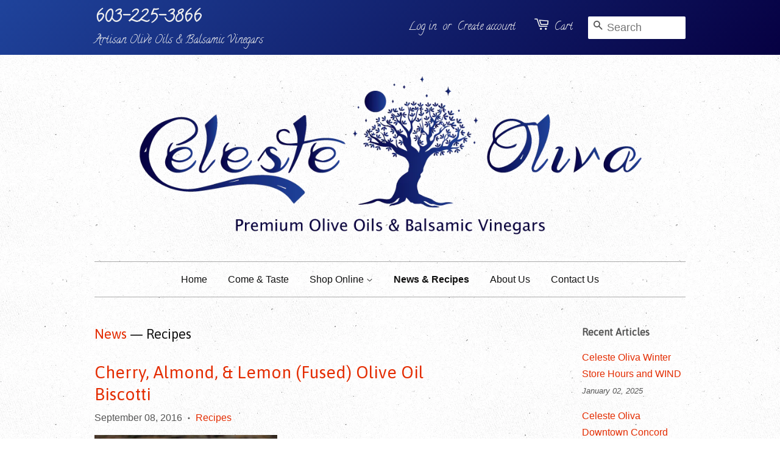

--- FILE ---
content_type: text/html; charset=utf-8
request_url: https://celeste-oliva.myshopify.com/blogs/news/tagged/recipes
body_size: 14198
content:
<!doctype html>
<!--[if lt IE 7]><html class="no-js lt-ie9 lt-ie8 lt-ie7" lang="en"> <![endif]-->
<!--[if IE 7]><html class="no-js lt-ie9 lt-ie8" lang="en"> <![endif]-->
<!--[if IE 8]><html class="no-js lt-ie9" lang="en"> <![endif]-->
<!--[if IE 9 ]><html class="ie9 no-js"> <![endif]-->
<!--[if (gt IE 9)|!(IE)]><!--> <html class="no-js"> <!--<![endif]-->
<head>

  <!-- Basic page needs ================================================== -->
  <meta charset="utf-8">
  <meta http-equiv="X-UA-Compatible" content="IE=edge,chrome=1">

  

  <!-- Title and description ================================================== -->
  <title>
  News &ndash; Tagged &quot;Recipes&quot; &ndash; Celeste Oliva
  </title>

  

  <!-- Social meta ================================================== -->
  

  <meta property="og:type" content="website">
  <meta property="og:title" content="News">
  <meta property="og:url" content="https://celeste-oliva.myshopify.com/blogs/news/tagged/recipes">
  
  <meta property="og:image" content="http://celeste-oliva.myshopify.com/cdn/shop/t/3/assets/logo.png?v=67605339415564005201472528176">
  <meta property="og:image:secure_url" content="https://celeste-oliva.myshopify.com/cdn/shop/t/3/assets/logo.png?v=67605339415564005201472528176">
  




<meta property="og:site_name" content="Celeste Oliva">


  <meta name="twitter:card" content="summary">





  <!-- Helpers ================================================== -->
  <link rel="canonical" href="https://celeste-oliva.myshopify.com/blogs/news/tagged/recipes">
  <meta name="viewport" content="width=device-width,initial-scale=1">
  <meta name="theme-color" content="#e42c00">

  <!-- CSS ================================================== -->
  <link href="//celeste-oliva.myshopify.com/cdn/shop/t/3/assets/timber.scss.css?v=175778111538741912561699033291" rel="stylesheet" type="text/css" media="all" />
  <link href="//celeste-oliva.myshopify.com/cdn/shop/t/3/assets/theme.scss.css?v=30847291775516692341699033291" rel="stylesheet" type="text/css" media="all" />

  

  
    
    
    <link href="//fonts.googleapis.com/css?family=Asap:400" rel="stylesheet" type="text/css" media="all" />
  



  <link href='https://fonts.googleapis.com/css?family=Calligraffitti' rel='stylesheet' type='text/css'>

  <!-- Header hook for plugins ================================================== -->
  <script>window.performance && window.performance.mark && window.performance.mark('shopify.content_for_header.start');</script><meta id="shopify-digital-wallet" name="shopify-digital-wallet" content="/13777885/digital_wallets/dialog">
<meta name="shopify-checkout-api-token" content="5d505e05369b9a614a5bccf833f1e4e4">
<link rel="alternate" type="application/atom+xml" title="Feed" href="/blogs/news/tagged/recipes.atom" />
<link rel="next" href="/blogs/news/tagged/recipes?page=2">
<script async="async" src="/checkouts/internal/preloads.js?locale=en-US"></script>
<link rel="preconnect" href="https://shop.app" crossorigin="anonymous">
<script async="async" src="https://shop.app/checkouts/internal/preloads.js?locale=en-US&shop_id=13777885" crossorigin="anonymous"></script>
<script id="shopify-features" type="application/json">{"accessToken":"5d505e05369b9a614a5bccf833f1e4e4","betas":["rich-media-storefront-analytics"],"domain":"celeste-oliva.myshopify.com","predictiveSearch":true,"shopId":13777885,"locale":"en"}</script>
<script>var Shopify = Shopify || {};
Shopify.shop = "celeste-oliva.myshopify.com";
Shopify.locale = "en";
Shopify.currency = {"active":"USD","rate":"1.0"};
Shopify.country = "US";
Shopify.theme = {"name":"Minimal","id":112063873,"schema_name":null,"schema_version":null,"theme_store_id":380,"role":"main"};
Shopify.theme.handle = "null";
Shopify.theme.style = {"id":null,"handle":null};
Shopify.cdnHost = "celeste-oliva.myshopify.com/cdn";
Shopify.routes = Shopify.routes || {};
Shopify.routes.root = "/";</script>
<script type="module">!function(o){(o.Shopify=o.Shopify||{}).modules=!0}(window);</script>
<script>!function(o){function n(){var o=[];function n(){o.push(Array.prototype.slice.apply(arguments))}return n.q=o,n}var t=o.Shopify=o.Shopify||{};t.loadFeatures=n(),t.autoloadFeatures=n()}(window);</script>
<script>
  window.ShopifyPay = window.ShopifyPay || {};
  window.ShopifyPay.apiHost = "shop.app\/pay";
  window.ShopifyPay.redirectState = null;
</script>
<script id="shop-js-analytics" type="application/json">{"pageType":"blog"}</script>
<script defer="defer" async type="module" src="//celeste-oliva.myshopify.com/cdn/shopifycloud/shop-js/modules/v2/client.init-shop-cart-sync_BT-GjEfc.en.esm.js"></script>
<script defer="defer" async type="module" src="//celeste-oliva.myshopify.com/cdn/shopifycloud/shop-js/modules/v2/chunk.common_D58fp_Oc.esm.js"></script>
<script defer="defer" async type="module" src="//celeste-oliva.myshopify.com/cdn/shopifycloud/shop-js/modules/v2/chunk.modal_xMitdFEc.esm.js"></script>
<script type="module">
  await import("//celeste-oliva.myshopify.com/cdn/shopifycloud/shop-js/modules/v2/client.init-shop-cart-sync_BT-GjEfc.en.esm.js");
await import("//celeste-oliva.myshopify.com/cdn/shopifycloud/shop-js/modules/v2/chunk.common_D58fp_Oc.esm.js");
await import("//celeste-oliva.myshopify.com/cdn/shopifycloud/shop-js/modules/v2/chunk.modal_xMitdFEc.esm.js");

  window.Shopify.SignInWithShop?.initShopCartSync?.({"fedCMEnabled":true,"windoidEnabled":true});

</script>
<script>
  window.Shopify = window.Shopify || {};
  if (!window.Shopify.featureAssets) window.Shopify.featureAssets = {};
  window.Shopify.featureAssets['shop-js'] = {"shop-cart-sync":["modules/v2/client.shop-cart-sync_DZOKe7Ll.en.esm.js","modules/v2/chunk.common_D58fp_Oc.esm.js","modules/v2/chunk.modal_xMitdFEc.esm.js"],"init-fed-cm":["modules/v2/client.init-fed-cm_B6oLuCjv.en.esm.js","modules/v2/chunk.common_D58fp_Oc.esm.js","modules/v2/chunk.modal_xMitdFEc.esm.js"],"shop-cash-offers":["modules/v2/client.shop-cash-offers_D2sdYoxE.en.esm.js","modules/v2/chunk.common_D58fp_Oc.esm.js","modules/v2/chunk.modal_xMitdFEc.esm.js"],"shop-login-button":["modules/v2/client.shop-login-button_QeVjl5Y3.en.esm.js","modules/v2/chunk.common_D58fp_Oc.esm.js","modules/v2/chunk.modal_xMitdFEc.esm.js"],"pay-button":["modules/v2/client.pay-button_DXTOsIq6.en.esm.js","modules/v2/chunk.common_D58fp_Oc.esm.js","modules/v2/chunk.modal_xMitdFEc.esm.js"],"shop-button":["modules/v2/client.shop-button_DQZHx9pm.en.esm.js","modules/v2/chunk.common_D58fp_Oc.esm.js","modules/v2/chunk.modal_xMitdFEc.esm.js"],"avatar":["modules/v2/client.avatar_BTnouDA3.en.esm.js"],"init-windoid":["modules/v2/client.init-windoid_CR1B-cfM.en.esm.js","modules/v2/chunk.common_D58fp_Oc.esm.js","modules/v2/chunk.modal_xMitdFEc.esm.js"],"init-shop-for-new-customer-accounts":["modules/v2/client.init-shop-for-new-customer-accounts_C_vY_xzh.en.esm.js","modules/v2/client.shop-login-button_QeVjl5Y3.en.esm.js","modules/v2/chunk.common_D58fp_Oc.esm.js","modules/v2/chunk.modal_xMitdFEc.esm.js"],"init-shop-email-lookup-coordinator":["modules/v2/client.init-shop-email-lookup-coordinator_BI7n9ZSv.en.esm.js","modules/v2/chunk.common_D58fp_Oc.esm.js","modules/v2/chunk.modal_xMitdFEc.esm.js"],"init-shop-cart-sync":["modules/v2/client.init-shop-cart-sync_BT-GjEfc.en.esm.js","modules/v2/chunk.common_D58fp_Oc.esm.js","modules/v2/chunk.modal_xMitdFEc.esm.js"],"shop-toast-manager":["modules/v2/client.shop-toast-manager_DiYdP3xc.en.esm.js","modules/v2/chunk.common_D58fp_Oc.esm.js","modules/v2/chunk.modal_xMitdFEc.esm.js"],"init-customer-accounts":["modules/v2/client.init-customer-accounts_D9ZNqS-Q.en.esm.js","modules/v2/client.shop-login-button_QeVjl5Y3.en.esm.js","modules/v2/chunk.common_D58fp_Oc.esm.js","modules/v2/chunk.modal_xMitdFEc.esm.js"],"init-customer-accounts-sign-up":["modules/v2/client.init-customer-accounts-sign-up_iGw4briv.en.esm.js","modules/v2/client.shop-login-button_QeVjl5Y3.en.esm.js","modules/v2/chunk.common_D58fp_Oc.esm.js","modules/v2/chunk.modal_xMitdFEc.esm.js"],"shop-follow-button":["modules/v2/client.shop-follow-button_CqMgW2wH.en.esm.js","modules/v2/chunk.common_D58fp_Oc.esm.js","modules/v2/chunk.modal_xMitdFEc.esm.js"],"checkout-modal":["modules/v2/client.checkout-modal_xHeaAweL.en.esm.js","modules/v2/chunk.common_D58fp_Oc.esm.js","modules/v2/chunk.modal_xMitdFEc.esm.js"],"shop-login":["modules/v2/client.shop-login_D91U-Q7h.en.esm.js","modules/v2/chunk.common_D58fp_Oc.esm.js","modules/v2/chunk.modal_xMitdFEc.esm.js"],"lead-capture":["modules/v2/client.lead-capture_BJmE1dJe.en.esm.js","modules/v2/chunk.common_D58fp_Oc.esm.js","modules/v2/chunk.modal_xMitdFEc.esm.js"],"payment-terms":["modules/v2/client.payment-terms_Ci9AEqFq.en.esm.js","modules/v2/chunk.common_D58fp_Oc.esm.js","modules/v2/chunk.modal_xMitdFEc.esm.js"]};
</script>
<script id="__st">var __st={"a":13777885,"offset":-18000,"reqid":"8fa1ecec-17ed-431c-9470-4519571603a9-1769307887","pageurl":"celeste-oliva.myshopify.com\/blogs\/news\/tagged\/recipes","s":"blogs-64656001","u":"a8f843c1c63e","p":"blog","rtyp":"blog","rid":64656001};</script>
<script>window.ShopifyPaypalV4VisibilityTracking = true;</script>
<script id="captcha-bootstrap">!function(){'use strict';const t='contact',e='account',n='new_comment',o=[[t,t],['blogs',n],['comments',n],[t,'customer']],c=[[e,'customer_login'],[e,'guest_login'],[e,'recover_customer_password'],[e,'create_customer']],r=t=>t.map((([t,e])=>`form[action*='/${t}']:not([data-nocaptcha='true']) input[name='form_type'][value='${e}']`)).join(','),a=t=>()=>t?[...document.querySelectorAll(t)].map((t=>t.form)):[];function s(){const t=[...o],e=r(t);return a(e)}const i='password',u='form_key',d=['recaptcha-v3-token','g-recaptcha-response','h-captcha-response',i],f=()=>{try{return window.sessionStorage}catch{return}},m='__shopify_v',_=t=>t.elements[u];function p(t,e,n=!1){try{const o=window.sessionStorage,c=JSON.parse(o.getItem(e)),{data:r}=function(t){const{data:e,action:n}=t;return t[m]||n?{data:e,action:n}:{data:t,action:n}}(c);for(const[e,n]of Object.entries(r))t.elements[e]&&(t.elements[e].value=n);n&&o.removeItem(e)}catch(o){console.error('form repopulation failed',{error:o})}}const l='form_type',E='cptcha';function T(t){t.dataset[E]=!0}const w=window,h=w.document,L='Shopify',v='ce_forms',y='captcha';let A=!1;((t,e)=>{const n=(g='f06e6c50-85a8-45c8-87d0-21a2b65856fe',I='https://cdn.shopify.com/shopifycloud/storefront-forms-hcaptcha/ce_storefront_forms_captcha_hcaptcha.v1.5.2.iife.js',D={infoText:'Protected by hCaptcha',privacyText:'Privacy',termsText:'Terms'},(t,e,n)=>{const o=w[L][v],c=o.bindForm;if(c)return c(t,g,e,D).then(n);var r;o.q.push([[t,g,e,D],n]),r=I,A||(h.body.append(Object.assign(h.createElement('script'),{id:'captcha-provider',async:!0,src:r})),A=!0)});var g,I,D;w[L]=w[L]||{},w[L][v]=w[L][v]||{},w[L][v].q=[],w[L][y]=w[L][y]||{},w[L][y].protect=function(t,e){n(t,void 0,e),T(t)},Object.freeze(w[L][y]),function(t,e,n,w,h,L){const[v,y,A,g]=function(t,e,n){const i=e?o:[],u=t?c:[],d=[...i,...u],f=r(d),m=r(i),_=r(d.filter((([t,e])=>n.includes(e))));return[a(f),a(m),a(_),s()]}(w,h,L),I=t=>{const e=t.target;return e instanceof HTMLFormElement?e:e&&e.form},D=t=>v().includes(t);t.addEventListener('submit',(t=>{const e=I(t);if(!e)return;const n=D(e)&&!e.dataset.hcaptchaBound&&!e.dataset.recaptchaBound,o=_(e),c=g().includes(e)&&(!o||!o.value);(n||c)&&t.preventDefault(),c&&!n&&(function(t){try{if(!f())return;!function(t){const e=f();if(!e)return;const n=_(t);if(!n)return;const o=n.value;o&&e.removeItem(o)}(t);const e=Array.from(Array(32),(()=>Math.random().toString(36)[2])).join('');!function(t,e){_(t)||t.append(Object.assign(document.createElement('input'),{type:'hidden',name:u})),t.elements[u].value=e}(t,e),function(t,e){const n=f();if(!n)return;const o=[...t.querySelectorAll(`input[type='${i}']`)].map((({name:t})=>t)),c=[...d,...o],r={};for(const[a,s]of new FormData(t).entries())c.includes(a)||(r[a]=s);n.setItem(e,JSON.stringify({[m]:1,action:t.action,data:r}))}(t,e)}catch(e){console.error('failed to persist form',e)}}(e),e.submit())}));const S=(t,e)=>{t&&!t.dataset[E]&&(n(t,e.some((e=>e===t))),T(t))};for(const o of['focusin','change'])t.addEventListener(o,(t=>{const e=I(t);D(e)&&S(e,y())}));const B=e.get('form_key'),M=e.get(l),P=B&&M;t.addEventListener('DOMContentLoaded',(()=>{const t=y();if(P)for(const e of t)e.elements[l].value===M&&p(e,B);[...new Set([...A(),...v().filter((t=>'true'===t.dataset.shopifyCaptcha))])].forEach((e=>S(e,t)))}))}(h,new URLSearchParams(w.location.search),n,t,e,['guest_login'])})(!0,!0)}();</script>
<script integrity="sha256-4kQ18oKyAcykRKYeNunJcIwy7WH5gtpwJnB7kiuLZ1E=" data-source-attribution="shopify.loadfeatures" defer="defer" src="//celeste-oliva.myshopify.com/cdn/shopifycloud/storefront/assets/storefront/load_feature-a0a9edcb.js" crossorigin="anonymous"></script>
<script crossorigin="anonymous" defer="defer" src="//celeste-oliva.myshopify.com/cdn/shopifycloud/storefront/assets/shopify_pay/storefront-65b4c6d7.js?v=20250812"></script>
<script data-source-attribution="shopify.dynamic_checkout.dynamic.init">var Shopify=Shopify||{};Shopify.PaymentButton=Shopify.PaymentButton||{isStorefrontPortableWallets:!0,init:function(){window.Shopify.PaymentButton.init=function(){};var t=document.createElement("script");t.src="https://celeste-oliva.myshopify.com/cdn/shopifycloud/portable-wallets/latest/portable-wallets.en.js",t.type="module",document.head.appendChild(t)}};
</script>
<script data-source-attribution="shopify.dynamic_checkout.buyer_consent">
  function portableWalletsHideBuyerConsent(e){var t=document.getElementById("shopify-buyer-consent"),n=document.getElementById("shopify-subscription-policy-button");t&&n&&(t.classList.add("hidden"),t.setAttribute("aria-hidden","true"),n.removeEventListener("click",e))}function portableWalletsShowBuyerConsent(e){var t=document.getElementById("shopify-buyer-consent"),n=document.getElementById("shopify-subscription-policy-button");t&&n&&(t.classList.remove("hidden"),t.removeAttribute("aria-hidden"),n.addEventListener("click",e))}window.Shopify?.PaymentButton&&(window.Shopify.PaymentButton.hideBuyerConsent=portableWalletsHideBuyerConsent,window.Shopify.PaymentButton.showBuyerConsent=portableWalletsShowBuyerConsent);
</script>
<script data-source-attribution="shopify.dynamic_checkout.cart.bootstrap">document.addEventListener("DOMContentLoaded",(function(){function t(){return document.querySelector("shopify-accelerated-checkout-cart, shopify-accelerated-checkout")}if(t())Shopify.PaymentButton.init();else{new MutationObserver((function(e,n){t()&&(Shopify.PaymentButton.init(),n.disconnect())})).observe(document.body,{childList:!0,subtree:!0})}}));
</script>
<script id='scb4127' type='text/javascript' async='' src='https://celeste-oliva.myshopify.com/cdn/shopifycloud/privacy-banner/storefront-banner.js'></script><link id="shopify-accelerated-checkout-styles" rel="stylesheet" media="screen" href="https://celeste-oliva.myshopify.com/cdn/shopifycloud/portable-wallets/latest/accelerated-checkout-backwards-compat.css" crossorigin="anonymous">
<style id="shopify-accelerated-checkout-cart">
        #shopify-buyer-consent {
  margin-top: 1em;
  display: inline-block;
  width: 100%;
}

#shopify-buyer-consent.hidden {
  display: none;
}

#shopify-subscription-policy-button {
  background: none;
  border: none;
  padding: 0;
  text-decoration: underline;
  font-size: inherit;
  cursor: pointer;
}

#shopify-subscription-policy-button::before {
  box-shadow: none;
}

      </style>

<script>window.performance && window.performance.mark && window.performance.mark('shopify.content_for_header.end');</script>

  

<!--[if lt IE 9]>
<script src="//cdnjs.cloudflare.com/ajax/libs/html5shiv/3.7.2/html5shiv.min.js" type="text/javascript"></script>
<script src="//celeste-oliva.myshopify.com/cdn/shop/t/3/assets/respond.min.js?v=52248677837542619231468012524" type="text/javascript"></script>
<link href="//celeste-oliva.myshopify.com/cdn/shop/t/3/assets/respond-proxy.html" id="respond-proxy" rel="respond-proxy" />
<link href="//celeste-oliva.myshopify.com/search?q=11a0f1d62140827763c1b37eb526645d" id="respond-redirect" rel="respond-redirect" />
<script src="//celeste-oliva.myshopify.com/search?q=11a0f1d62140827763c1b37eb526645d" type="text/javascript"></script>
<![endif]-->



  <script src="//ajax.googleapis.com/ajax/libs/jquery/1.11.0/jquery.min.js" type="text/javascript"></script>
  <script src="//celeste-oliva.myshopify.com/cdn/shop/t/3/assets/modernizr.min.js?v=26620055551102246001468012524" type="text/javascript"></script>

  
  

	<link rel="shortcut icon" href="//celeste-oliva.myshopify.com/cdn/shop/t/3/assets/favicon.ico?v=136497215991149422901473513957" type="image/x-icon" />
<link href="https://monorail-edge.shopifysvc.com" rel="dns-prefetch">
<script>(function(){if ("sendBeacon" in navigator && "performance" in window) {try {var session_token_from_headers = performance.getEntriesByType('navigation')[0].serverTiming.find(x => x.name == '_s').description;} catch {var session_token_from_headers = undefined;}var session_cookie_matches = document.cookie.match(/_shopify_s=([^;]*)/);var session_token_from_cookie = session_cookie_matches && session_cookie_matches.length === 2 ? session_cookie_matches[1] : "";var session_token = session_token_from_headers || session_token_from_cookie || "";function handle_abandonment_event(e) {var entries = performance.getEntries().filter(function(entry) {return /monorail-edge.shopifysvc.com/.test(entry.name);});if (!window.abandonment_tracked && entries.length === 0) {window.abandonment_tracked = true;var currentMs = Date.now();var navigation_start = performance.timing.navigationStart;var payload = {shop_id: 13777885,url: window.location.href,navigation_start,duration: currentMs - navigation_start,session_token,page_type: "blog"};window.navigator.sendBeacon("https://monorail-edge.shopifysvc.com/v1/produce", JSON.stringify({schema_id: "online_store_buyer_site_abandonment/1.1",payload: payload,metadata: {event_created_at_ms: currentMs,event_sent_at_ms: currentMs}}));}}window.addEventListener('pagehide', handle_abandonment_event);}}());</script>
<script id="web-pixels-manager-setup">(function e(e,d,r,n,o){if(void 0===o&&(o={}),!Boolean(null===(a=null===(i=window.Shopify)||void 0===i?void 0:i.analytics)||void 0===a?void 0:a.replayQueue)){var i,a;window.Shopify=window.Shopify||{};var t=window.Shopify;t.analytics=t.analytics||{};var s=t.analytics;s.replayQueue=[],s.publish=function(e,d,r){return s.replayQueue.push([e,d,r]),!0};try{self.performance.mark("wpm:start")}catch(e){}var l=function(){var e={modern:/Edge?\/(1{2}[4-9]|1[2-9]\d|[2-9]\d{2}|\d{4,})\.\d+(\.\d+|)|Firefox\/(1{2}[4-9]|1[2-9]\d|[2-9]\d{2}|\d{4,})\.\d+(\.\d+|)|Chrom(ium|e)\/(9{2}|\d{3,})\.\d+(\.\d+|)|(Maci|X1{2}).+ Version\/(15\.\d+|(1[6-9]|[2-9]\d|\d{3,})\.\d+)([,.]\d+|)( \(\w+\)|)( Mobile\/\w+|) Safari\/|Chrome.+OPR\/(9{2}|\d{3,})\.\d+\.\d+|(CPU[ +]OS|iPhone[ +]OS|CPU[ +]iPhone|CPU IPhone OS|CPU iPad OS)[ +]+(15[._]\d+|(1[6-9]|[2-9]\d|\d{3,})[._]\d+)([._]\d+|)|Android:?[ /-](13[3-9]|1[4-9]\d|[2-9]\d{2}|\d{4,})(\.\d+|)(\.\d+|)|Android.+Firefox\/(13[5-9]|1[4-9]\d|[2-9]\d{2}|\d{4,})\.\d+(\.\d+|)|Android.+Chrom(ium|e)\/(13[3-9]|1[4-9]\d|[2-9]\d{2}|\d{4,})\.\d+(\.\d+|)|SamsungBrowser\/([2-9]\d|\d{3,})\.\d+/,legacy:/Edge?\/(1[6-9]|[2-9]\d|\d{3,})\.\d+(\.\d+|)|Firefox\/(5[4-9]|[6-9]\d|\d{3,})\.\d+(\.\d+|)|Chrom(ium|e)\/(5[1-9]|[6-9]\d|\d{3,})\.\d+(\.\d+|)([\d.]+$|.*Safari\/(?![\d.]+ Edge\/[\d.]+$))|(Maci|X1{2}).+ Version\/(10\.\d+|(1[1-9]|[2-9]\d|\d{3,})\.\d+)([,.]\d+|)( \(\w+\)|)( Mobile\/\w+|) Safari\/|Chrome.+OPR\/(3[89]|[4-9]\d|\d{3,})\.\d+\.\d+|(CPU[ +]OS|iPhone[ +]OS|CPU[ +]iPhone|CPU IPhone OS|CPU iPad OS)[ +]+(10[._]\d+|(1[1-9]|[2-9]\d|\d{3,})[._]\d+)([._]\d+|)|Android:?[ /-](13[3-9]|1[4-9]\d|[2-9]\d{2}|\d{4,})(\.\d+|)(\.\d+|)|Mobile Safari.+OPR\/([89]\d|\d{3,})\.\d+\.\d+|Android.+Firefox\/(13[5-9]|1[4-9]\d|[2-9]\d{2}|\d{4,})\.\d+(\.\d+|)|Android.+Chrom(ium|e)\/(13[3-9]|1[4-9]\d|[2-9]\d{2}|\d{4,})\.\d+(\.\d+|)|Android.+(UC? ?Browser|UCWEB|U3)[ /]?(15\.([5-9]|\d{2,})|(1[6-9]|[2-9]\d|\d{3,})\.\d+)\.\d+|SamsungBrowser\/(5\.\d+|([6-9]|\d{2,})\.\d+)|Android.+MQ{2}Browser\/(14(\.(9|\d{2,})|)|(1[5-9]|[2-9]\d|\d{3,})(\.\d+|))(\.\d+|)|K[Aa][Ii]OS\/(3\.\d+|([4-9]|\d{2,})\.\d+)(\.\d+|)/},d=e.modern,r=e.legacy,n=navigator.userAgent;return n.match(d)?"modern":n.match(r)?"legacy":"unknown"}(),u="modern"===l?"modern":"legacy",c=(null!=n?n:{modern:"",legacy:""})[u],f=function(e){return[e.baseUrl,"/wpm","/b",e.hashVersion,"modern"===e.buildTarget?"m":"l",".js"].join("")}({baseUrl:d,hashVersion:r,buildTarget:u}),m=function(e){var d=e.version,r=e.bundleTarget,n=e.surface,o=e.pageUrl,i=e.monorailEndpoint;return{emit:function(e){var a=e.status,t=e.errorMsg,s=(new Date).getTime(),l=JSON.stringify({metadata:{event_sent_at_ms:s},events:[{schema_id:"web_pixels_manager_load/3.1",payload:{version:d,bundle_target:r,page_url:o,status:a,surface:n,error_msg:t},metadata:{event_created_at_ms:s}}]});if(!i)return console&&console.warn&&console.warn("[Web Pixels Manager] No Monorail endpoint provided, skipping logging."),!1;try{return self.navigator.sendBeacon.bind(self.navigator)(i,l)}catch(e){}var u=new XMLHttpRequest;try{return u.open("POST",i,!0),u.setRequestHeader("Content-Type","text/plain"),u.send(l),!0}catch(e){return console&&console.warn&&console.warn("[Web Pixels Manager] Got an unhandled error while logging to Monorail."),!1}}}}({version:r,bundleTarget:l,surface:e.surface,pageUrl:self.location.href,monorailEndpoint:e.monorailEndpoint});try{o.browserTarget=l,function(e){var d=e.src,r=e.async,n=void 0===r||r,o=e.onload,i=e.onerror,a=e.sri,t=e.scriptDataAttributes,s=void 0===t?{}:t,l=document.createElement("script"),u=document.querySelector("head"),c=document.querySelector("body");if(l.async=n,l.src=d,a&&(l.integrity=a,l.crossOrigin="anonymous"),s)for(var f in s)if(Object.prototype.hasOwnProperty.call(s,f))try{l.dataset[f]=s[f]}catch(e){}if(o&&l.addEventListener("load",o),i&&l.addEventListener("error",i),u)u.appendChild(l);else{if(!c)throw new Error("Did not find a head or body element to append the script");c.appendChild(l)}}({src:f,async:!0,onload:function(){if(!function(){var e,d;return Boolean(null===(d=null===(e=window.Shopify)||void 0===e?void 0:e.analytics)||void 0===d?void 0:d.initialized)}()){var d=window.webPixelsManager.init(e)||void 0;if(d){var r=window.Shopify.analytics;r.replayQueue.forEach((function(e){var r=e[0],n=e[1],o=e[2];d.publishCustomEvent(r,n,o)})),r.replayQueue=[],r.publish=d.publishCustomEvent,r.visitor=d.visitor,r.initialized=!0}}},onerror:function(){return m.emit({status:"failed",errorMsg:"".concat(f," has failed to load")})},sri:function(e){var d=/^sha384-[A-Za-z0-9+/=]+$/;return"string"==typeof e&&d.test(e)}(c)?c:"",scriptDataAttributes:o}),m.emit({status:"loading"})}catch(e){m.emit({status:"failed",errorMsg:(null==e?void 0:e.message)||"Unknown error"})}}})({shopId: 13777885,storefrontBaseUrl: "https://celeste-oliva.myshopify.com",extensionsBaseUrl: "https://extensions.shopifycdn.com/cdn/shopifycloud/web-pixels-manager",monorailEndpoint: "https://monorail-edge.shopifysvc.com/unstable/produce_batch",surface: "storefront-renderer",enabledBetaFlags: ["2dca8a86"],webPixelsConfigList: [{"id":"128024730","eventPayloadVersion":"v1","runtimeContext":"LAX","scriptVersion":"1","type":"CUSTOM","privacyPurposes":["ANALYTICS"],"name":"Google Analytics tag (migrated)"},{"id":"shopify-app-pixel","configuration":"{}","eventPayloadVersion":"v1","runtimeContext":"STRICT","scriptVersion":"0450","apiClientId":"shopify-pixel","type":"APP","privacyPurposes":["ANALYTICS","MARKETING"]},{"id":"shopify-custom-pixel","eventPayloadVersion":"v1","runtimeContext":"LAX","scriptVersion":"0450","apiClientId":"shopify-pixel","type":"CUSTOM","privacyPurposes":["ANALYTICS","MARKETING"]}],isMerchantRequest: false,initData: {"shop":{"name":"Celeste Oliva","paymentSettings":{"currencyCode":"USD"},"myshopifyDomain":"celeste-oliva.myshopify.com","countryCode":"US","storefrontUrl":"https:\/\/celeste-oliva.myshopify.com"},"customer":null,"cart":null,"checkout":null,"productVariants":[],"purchasingCompany":null},},"https://celeste-oliva.myshopify.com/cdn","fcfee988w5aeb613cpc8e4bc33m6693e112",{"modern":"","legacy":""},{"shopId":"13777885","storefrontBaseUrl":"https:\/\/celeste-oliva.myshopify.com","extensionBaseUrl":"https:\/\/extensions.shopifycdn.com\/cdn\/shopifycloud\/web-pixels-manager","surface":"storefront-renderer","enabledBetaFlags":"[\"2dca8a86\"]","isMerchantRequest":"false","hashVersion":"fcfee988w5aeb613cpc8e4bc33m6693e112","publish":"custom","events":"[[\"page_viewed\",{}]]"});</script><script>
  window.ShopifyAnalytics = window.ShopifyAnalytics || {};
  window.ShopifyAnalytics.meta = window.ShopifyAnalytics.meta || {};
  window.ShopifyAnalytics.meta.currency = 'USD';
  var meta = {"page":{"pageType":"blog","resourceType":"blog","resourceId":64656001,"requestId":"8fa1ecec-17ed-431c-9470-4519571603a9-1769307887"}};
  for (var attr in meta) {
    window.ShopifyAnalytics.meta[attr] = meta[attr];
  }
</script>
<script class="analytics">
  (function () {
    var customDocumentWrite = function(content) {
      var jquery = null;

      if (window.jQuery) {
        jquery = window.jQuery;
      } else if (window.Checkout && window.Checkout.$) {
        jquery = window.Checkout.$;
      }

      if (jquery) {
        jquery('body').append(content);
      }
    };

    var hasLoggedConversion = function(token) {
      if (token) {
        return document.cookie.indexOf('loggedConversion=' + token) !== -1;
      }
      return false;
    }

    var setCookieIfConversion = function(token) {
      if (token) {
        var twoMonthsFromNow = new Date(Date.now());
        twoMonthsFromNow.setMonth(twoMonthsFromNow.getMonth() + 2);

        document.cookie = 'loggedConversion=' + token + '; expires=' + twoMonthsFromNow;
      }
    }

    var trekkie = window.ShopifyAnalytics.lib = window.trekkie = window.trekkie || [];
    if (trekkie.integrations) {
      return;
    }
    trekkie.methods = [
      'identify',
      'page',
      'ready',
      'track',
      'trackForm',
      'trackLink'
    ];
    trekkie.factory = function(method) {
      return function() {
        var args = Array.prototype.slice.call(arguments);
        args.unshift(method);
        trekkie.push(args);
        return trekkie;
      };
    };
    for (var i = 0; i < trekkie.methods.length; i++) {
      var key = trekkie.methods[i];
      trekkie[key] = trekkie.factory(key);
    }
    trekkie.load = function(config) {
      trekkie.config = config || {};
      trekkie.config.initialDocumentCookie = document.cookie;
      var first = document.getElementsByTagName('script')[0];
      var script = document.createElement('script');
      script.type = 'text/javascript';
      script.onerror = function(e) {
        var scriptFallback = document.createElement('script');
        scriptFallback.type = 'text/javascript';
        scriptFallback.onerror = function(error) {
                var Monorail = {
      produce: function produce(monorailDomain, schemaId, payload) {
        var currentMs = new Date().getTime();
        var event = {
          schema_id: schemaId,
          payload: payload,
          metadata: {
            event_created_at_ms: currentMs,
            event_sent_at_ms: currentMs
          }
        };
        return Monorail.sendRequest("https://" + monorailDomain + "/v1/produce", JSON.stringify(event));
      },
      sendRequest: function sendRequest(endpointUrl, payload) {
        // Try the sendBeacon API
        if (window && window.navigator && typeof window.navigator.sendBeacon === 'function' && typeof window.Blob === 'function' && !Monorail.isIos12()) {
          var blobData = new window.Blob([payload], {
            type: 'text/plain'
          });

          if (window.navigator.sendBeacon(endpointUrl, blobData)) {
            return true;
          } // sendBeacon was not successful

        } // XHR beacon

        var xhr = new XMLHttpRequest();

        try {
          xhr.open('POST', endpointUrl);
          xhr.setRequestHeader('Content-Type', 'text/plain');
          xhr.send(payload);
        } catch (e) {
          console.log(e);
        }

        return false;
      },
      isIos12: function isIos12() {
        return window.navigator.userAgent.lastIndexOf('iPhone; CPU iPhone OS 12_') !== -1 || window.navigator.userAgent.lastIndexOf('iPad; CPU OS 12_') !== -1;
      }
    };
    Monorail.produce('monorail-edge.shopifysvc.com',
      'trekkie_storefront_load_errors/1.1',
      {shop_id: 13777885,
      theme_id: 112063873,
      app_name: "storefront",
      context_url: window.location.href,
      source_url: "//celeste-oliva.myshopify.com/cdn/s/trekkie.storefront.8d95595f799fbf7e1d32231b9a28fd43b70c67d3.min.js"});

        };
        scriptFallback.async = true;
        scriptFallback.src = '//celeste-oliva.myshopify.com/cdn/s/trekkie.storefront.8d95595f799fbf7e1d32231b9a28fd43b70c67d3.min.js';
        first.parentNode.insertBefore(scriptFallback, first);
      };
      script.async = true;
      script.src = '//celeste-oliva.myshopify.com/cdn/s/trekkie.storefront.8d95595f799fbf7e1d32231b9a28fd43b70c67d3.min.js';
      first.parentNode.insertBefore(script, first);
    };
    trekkie.load(
      {"Trekkie":{"appName":"storefront","development":false,"defaultAttributes":{"shopId":13777885,"isMerchantRequest":null,"themeId":112063873,"themeCityHash":"2942391815572274128","contentLanguage":"en","currency":"USD","eventMetadataId":"86cc7fe2-d661-4dd8-88f6-cdec82e82137"},"isServerSideCookieWritingEnabled":true,"monorailRegion":"shop_domain","enabledBetaFlags":["65f19447"]},"Session Attribution":{},"S2S":{"facebookCapiEnabled":false,"source":"trekkie-storefront-renderer","apiClientId":580111}}
    );

    var loaded = false;
    trekkie.ready(function() {
      if (loaded) return;
      loaded = true;

      window.ShopifyAnalytics.lib = window.trekkie;

      var originalDocumentWrite = document.write;
      document.write = customDocumentWrite;
      try { window.ShopifyAnalytics.merchantGoogleAnalytics.call(this); } catch(error) {};
      document.write = originalDocumentWrite;

      window.ShopifyAnalytics.lib.page(null,{"pageType":"blog","resourceType":"blog","resourceId":64656001,"requestId":"8fa1ecec-17ed-431c-9470-4519571603a9-1769307887","shopifyEmitted":true});

      var match = window.location.pathname.match(/checkouts\/(.+)\/(thank_you|post_purchase)/)
      var token = match? match[1]: undefined;
      if (!hasLoggedConversion(token)) {
        setCookieIfConversion(token);
        
      }
    });


        var eventsListenerScript = document.createElement('script');
        eventsListenerScript.async = true;
        eventsListenerScript.src = "//celeste-oliva.myshopify.com/cdn/shopifycloud/storefront/assets/shop_events_listener-3da45d37.js";
        document.getElementsByTagName('head')[0].appendChild(eventsListenerScript);

})();</script>
  <script>
  if (!window.ga || (window.ga && typeof window.ga !== 'function')) {
    window.ga = function ga() {
      (window.ga.q = window.ga.q || []).push(arguments);
      if (window.Shopify && window.Shopify.analytics && typeof window.Shopify.analytics.publish === 'function') {
        window.Shopify.analytics.publish("ga_stub_called", {}, {sendTo: "google_osp_migration"});
      }
      console.error("Shopify's Google Analytics stub called with:", Array.from(arguments), "\nSee https://help.shopify.com/manual/promoting-marketing/pixels/pixel-migration#google for more information.");
    };
    if (window.Shopify && window.Shopify.analytics && typeof window.Shopify.analytics.publish === 'function') {
      window.Shopify.analytics.publish("ga_stub_initialized", {}, {sendTo: "google_osp_migration"});
    }
  }
</script>
<script
  defer
  src="https://celeste-oliva.myshopify.com/cdn/shopifycloud/perf-kit/shopify-perf-kit-3.0.4.min.js"
  data-application="storefront-renderer"
  data-shop-id="13777885"
  data-render-region="gcp-us-east1"
  data-page-type="blog"
  data-theme-instance-id="112063873"
  data-theme-name=""
  data-theme-version=""
  data-monorail-region="shop_domain"
  data-resource-timing-sampling-rate="10"
  data-shs="true"
  data-shs-beacon="true"
  data-shs-export-with-fetch="true"
  data-shs-logs-sample-rate="1"
  data-shs-beacon-endpoint="https://celeste-oliva.myshopify.com/api/collect"
></script>
</head>

<body id="news" class="template-blog" >

  <div class="header-bar">
  <div class="wrapper medium-down--hide">
    <div class="post-large--display-table">

      
        <div class="header-bar__left post-large--display-table-cell">

          

          

          
            <div class="header-bar__module header-bar__message">
              <span style="font-weight:bold; font-size:26px">603-225-3866</span><br>Artisan Olive Oils & Balsamic Vinegars
            </div>
          

        </div>
      

      <div class="header-bar__right post-large--display-table-cell">

        
          <ul class="header-bar__module header-bar__module--list">
            
              <li>
                <a href="https://celeste-oliva.myshopify.com/customer_authentication/redirect?locale=en&amp;region_country=US" id="customer_login_link">Log in</a>
              </li>
              <li>or</li>
              <li>
                <a href="https://shopify.com/13777885/account?locale=en" id="customer_register_link">Create account</a>
              </li>  
            
          </ul>
        

        <div class="header-bar__module">
          <span class="header-bar__sep" aria-hidden="true"></span>
          <a href="/cart" class="cart-page-link">
            <span class="icon icon-cart header-bar__cart-icon" aria-hidden="true"></span>
          </a>
        </div>

        <div class="header-bar__module">
          <a href="/cart" class="cart-page-link">
            Cart
            <span class="cart-count header-bar__cart-count hidden-count">0</span>
          </a>
        </div>

        
          
            <div class="header-bar__module header-bar__search">
              


  <form action="/search" method="get" class="header-bar__search-form clearfix" role="search">
    
    <button type="submit" class="btn icon-fallback-text header-bar__search-submit">
      <span class="icon icon-search" aria-hidden="true"></span>
      <span class="fallback-text">Search</span>
    </button>
    <input type="search" name="q" value="" aria-label="Search" class="header-bar__search-input" placeholder="Search">
  </form>


            </div>
          
        

      </div>
    </div>
  </div>
  <div class="wrapper post-large--hide">
    <button type="button" class="mobile-nav-trigger" id="MobileNavTrigger">
      <span class="icon icon-hamburger" aria-hidden="true"></span>
      Menu
    </button>
    <a href="/cart" class="cart-page-link mobile-cart-page-link">
      <span class="icon icon-cart header-bar__cart-icon" aria-hidden="true"></span>
      Cart <span class="cart-count hidden-count">0</span>
    </a>
  </div>
  <ul id="MobileNav" class="mobile-nav post-large--hide">
  
  
  
  <li class="mobile-nav__link" aria-haspopup="true">
    
      <a href="/" class="mobile-nav">
        Home
      </a>
    
  </li>
  
  
  <li class="mobile-nav__link" aria-haspopup="true">
    
      <a href="/pages/come-taste" class="mobile-nav">
        Come & Taste
      </a>
    
  </li>
  
  
  <li class="mobile-nav__link" aria-haspopup="true">
    
      <a href="/collections" class="mobile-nav__sublist-trigger">
        Shop Online
        <span class="icon-fallback-text mobile-nav__sublist-expand">
  <span class="icon icon-plus" aria-hidden="true"></span>
  <span class="fallback-text">+</span>
</span>
<span class="icon-fallback-text mobile-nav__sublist-contract">
  <span class="icon icon-minus" aria-hidden="true"></span>
  <span class="fallback-text">-</span>
</span>
      </a>
      <ul class="mobile-nav__sublist">  
        
          <li class="mobile-nav__sublist-link">
            <a href="/collections/gift-ideas-favors">Gift Ideas & Favors</a>
          </li>
        
          <li class="mobile-nav__sublist-link">
            <a href="/collections/sea-salts">Sea Salts</a>
          </li>
        
          <li class="mobile-nav__sublist-link">
            <a href="/collections/gourmet-oils">Gourmet Oils</a>
          </li>
        
          <li class="mobile-nav__sublist-link">
            <a href="/collections/dark-balsamic-vinegar">Dark Balsamic Vinegar</a>
          </li>
        
          <li class="mobile-nav__sublist-link">
            <a href="/collections/olive-oils">Extra Virgin Olive Oil</a>
          </li>
        
          <li class="mobile-nav__sublist-link">
            <a href="/collections/infused-olive-oil">Fused & Infused Olive Oil</a>
          </li>
        
          <li class="mobile-nav__sublist-link">
            <a href="/collections/white-balsamic-vinegars">White Balsamic Vinegars</a>
          </li>
        
          <li class="mobile-nav__sublist-link">
            <a href="/collections">All collections</a>
          </li>
        
      </ul>
    
  </li>
  
  
  <li class="mobile-nav__link" aria-haspopup="true">
    
      <a href="/blogs/news" class="mobile-nav">
        News & Recipes
      </a>
    
  </li>
  
  
  <li class="mobile-nav__link" aria-haspopup="true">
    
      <a href="/pages/about-us" class="mobile-nav">
        About Us
      </a>
    
  </li>
  
  
  <li class="mobile-nav__link" aria-haspopup="true">
    
      <a href="/pages/contact-us" class="mobile-nav">
        Contact Us
      </a>
    
  </li>
  

  
    
      <li class="mobile-nav__link">
        <a href="https://celeste-oliva.myshopify.com/customer_authentication/redirect?locale=en&amp;region_country=US" id="customer_login_link">Log in</a>
      </li>
      <li class="mobile-nav__link">
        <a href="https://shopify.com/13777885/account?locale=en" id="customer_register_link">Create account</a>
      </li>
    
  
  
  <li class="mobile-nav__link">
    
      <div class="header-bar__module header-bar__search">
        


  <form action="/search" method="get" class="header-bar__search-form clearfix" role="search">
    
    <button type="submit" class="btn icon-fallback-text header-bar__search-submit">
      <span class="icon icon-search" aria-hidden="true"></span>
      <span class="fallback-text">Search</span>
    </button>
    <input type="search" name="q" value="" aria-label="Search" class="header-bar__search-input" placeholder="Search">
  </form>


      </div>
    
  </li>
  
</ul>

</div>


  <header class="site-header" role="banner">
    <div class="wrapper">

      

      <div class="grid--full">
        <div class="grid__item">
          
            <div class="h1 site-header__logo" itemscope itemtype="http://schema.org/Organization">
          
            
              <a href="/" itemprop="url">
                <img src="//celeste-oliva.myshopify.com/cdn/shop/t/3/assets/logo.png?v=67605339415564005201472528176" alt="Celeste Oliva" itemprop="logo">
              </a>
            
          
            </div>
          
          
            <p class="header-message post-large--hide">
              <small><span style="font-weight:bold; font-size:26px">603-225-3866</span><br>Artisan Olive Oils & Balsamic Vinegars</small>
            </p>
          
        </div>
      </div>
      <div class="grid--full medium-down--hide">
        <div class="grid__item">
          
<ul class="site-nav" role="navigation" id="AccessibleNav">
  
    
    
    
      <li >
        <a href="/" class="site-nav__link">Home</a>
      </li>
    
  
    
    
    
      <li >
        <a href="/pages/come-taste" class="site-nav__link">Come & Taste</a>
      </li>
    
  
    
    
    
      <li class="site-nav--has-dropdown" aria-haspopup="true">
        <a href="/collections" class="site-nav__link">
          Shop Online
          <span class="icon-fallback-text">
            <span class="icon icon-arrow-down" aria-hidden="true"></span>
          </span>
        </a>
        <ul class="site-nav__dropdown">
          
            <li>
              <a href="/collections/gift-ideas-favors" class="site-nav__link">Gift Ideas &amp; Favors</a>
            </li>
          
            <li>
              <a href="/collections/sea-salts" class="site-nav__link">Sea Salts</a>
            </li>
          
            <li>
              <a href="/collections/gourmet-oils" class="site-nav__link">Gourmet Oils</a>
            </li>
          
            <li>
              <a href="/collections/dark-balsamic-vinegar" class="site-nav__link">Dark Balsamic Vinegar</a>
            </li>
          
            <li>
              <a href="/collections/olive-oils" class="site-nav__link">Extra Virgin Olive Oil</a>
            </li>
          
            <li>
              <a href="/collections/infused-olive-oil" class="site-nav__link">Fused &amp; Infused Olive Oil</a>
            </li>
          
            <li>
              <a href="/collections/white-balsamic-vinegars" class="site-nav__link">White Balsamic Vinegars</a>
            </li>
          
            <li>
              <a href="/collections" class="site-nav__link">All collections</a>
            </li>
          
        </ul>
      </li>
    
  
    
    
    
      <li class="site-nav--active">
        <a href="/blogs/news" class="site-nav__link">News & Recipes</a>
      </li>
    
  
    
    
    
      <li >
        <a href="/pages/about-us" class="site-nav__link">About Us</a>
      </li>
    
  
    
    
    
      <li >
        <a href="/pages/contact-us" class="site-nav__link">Contact Us</a>
      </li>
    
  
</ul>

        </div>
      </div>

      

    </div>
  </header>

  <main class="wrapper main-content" role="main">
    <div class="grid">
        <div class="grid__item">
          

<div class="grid">
  
  <div class="grid__item post-large--four-fifths">
    
    <div class="grid">
      <div class="grid__item post-large--ten-twelfths">

        
        <header class="section-header">
          <h1 class="section-header__title h3">
            
              <a href="/blogs/news" title="">News</a> &mdash; Recipes
            
          </h1>
        </header>

        

          <h2><a href="/blogs/news/cherry-almond-lemon-argumanto-olive-oil-biscotti">Cherry, Almond, & Lemon (Fused) Olive Oil Biscotti</a></h2>
          <p class="blog-date">
            <time datetime="2016-09-08">September 08, 2016</time>
            
            
              <span class="meta-sep">&#8226;</span>
              
                <a href="/blogs/news/tagged/recipes">Recipes</a>
              
            
          </p>

          
          <div class="rte">
            
              
              <p><a href="/blogs/news/cherry-almond-lemon-argumanto-olive-oil-biscotti" title=""><img src="//celeste-oliva.myshopify.com/cdn/shop/articles/biscotti_1024x1024.jpg?v=1472524368" alt="Cherry, Almond, &amp; Lemon (Fused) Olive Oil Biscotti" class="article__image" /></a></p>
            
            
              <p>3 1/4 cups all purpose flour1/2 cup Lemon Fused Olive Oil3 large eggs, beaten1 cup granulated sugar1 teaspoon almond extract1 cup blanched slivered almonds1 cup dried cherries1 tablespoon baking powder1/2 teaspoon salt Preheat the oven to 350 F. Line two baking sheets with parchment paper. In a large bowl whisk together the olive oil, eggs, sugar, and almond extract. In another bowl, whisk together the flour, baking powder, cherries, almonds, and salt. Add the dry ingredients in to the wet ingredients and knead until no spots of dry flour remain. (The dough will be very stiff, and is typically best...</p>
            
          </div>

          <p><a href="/blogs/news/cherry-almond-lemon-argumanto-olive-oil-biscotti">Read more &rarr;</a></p>

          <hr>

        

          <h2><a href="/blogs/news/garlic-asiago-cheddar-cheese-crackers-made-with-olive-oil">Garlic-Asiago-Cheddar Cheese Crackers Made With Olive Oil</a></h2>
          <p class="blog-date">
            <time datetime="2016-09-02">September 02, 2016</time>
            
            
              <span class="meta-sep">&#8226;</span>
              
                <a href="/blogs/news/tagged/recipes">Recipes</a>
              
            
          </p>

          
          <div class="rte">
            
              
              <p><a href="/blogs/news/garlic-asiago-cheddar-cheese-crackers-made-with-olive-oil" title=""><img src="//celeste-oliva.myshopify.com/cdn/shop/articles/chedder-crackers_1024x1024.jpg?v=1472434320" alt="Garlic-Asiago-Cheddar Cheese Crackers Made With Olive Oil" class="article__image" /></a></p>
            
            
              <p>Ingredients 2 1/2 cups all-purpose flour, plus more for rolling out the dough1/4 teaspoon baking powder1 1/2 teaspoons salt1/2 teaspoon freshly ground fine black pepper (optional)1 1/2 cups aged, shredded sharp cheddar cheese1 1/2 cups shredded Asiago cheese1 cup garlic UP Garlic Infused Olive Oil (try experimenting with other infused olive oils) Alternatively, For Cheesy White Truffle Crackers 2 1/2 cups all-purpose flour, plus more for rolling out the dough1/4 teaspoon baking powder1 1/2 teaspoons salt1/2 teaspoon freshly ground fine black pepper (optional)1 1/2 cups shredded Asiago cheese1 1/2 cups shredded Parmesan cheese3/4 cup UP Certified Extra Virgin Olive Oil2...</p>
            
          </div>

          <p><a href="/blogs/news/garlic-asiago-cheddar-cheese-crackers-made-with-olive-oil">Read more &rarr;</a></p>

          <hr>

        

          <h2><a href="/blogs/news/tuscan-herb-olive-oil-rubbed-roasted-italian-beef-and-italian-beef-sandwiches">Tuscan Herb Olive Oil Rubbed Roasted Italian Beef And Italian Beef Sandwiches</a></h2>
          <p class="blog-date">
            <time datetime="2016-09-02">September 02, 2016</time>
            
            
              <span class="meta-sep">&#8226;</span>
              
                <a href="/blogs/news/tagged/recipes">Recipes</a>
              
            
          </p>

          
          <div class="rte">
            
              
              <p><a href="/blogs/news/tuscan-herb-olive-oil-rubbed-roasted-italian-beef-and-italian-beef-sandwiches" title=""><img src="//celeste-oliva.myshopify.com/cdn/shop/articles/italian-beef-sandwich_1024x1024.jpg?v=1472434109" alt="Tuscan Herb Olive Oil Rubbed Roasted Italian Beef And Italian Beef Sandwiches" class="article__image" /></a></p>
            
            
              <p>For this exceedingly simple yet extremely delicious application, I asked my butcher (husband) to recommend the ideal cut of beef to make Chicago style Italian beef sandwiches. He brought me two “lifter” cuts off the chuck. Don’t worry if you can’t find “lifters” though, just use a chuck roast and you’re all good.   5-6 pound chuck roast12 cloves garlic sliced in half1 teaspoon dried oregano1 teaspoons dried red pepper flakessea salt and fresh ground pepper to taste1/4 cup Tuscan Herb Olive Oil2 cups beef stock or brothpickled vegetables or… THESE (optional for sandwiches) Preheat the oven to 425. Cut...</p>
            
          </div>

          <p><a href="/blogs/news/tuscan-herb-olive-oil-rubbed-roasted-italian-beef-and-italian-beef-sandwiches">Read more &rarr;</a></p>

          <hr>

        

          <h2><a href="/blogs/news/cremini-blue-cheese-wild-mushroom-sage-olive-oil-flat-bread">Cremini, Blue Cheese, & Wild Mushroom & Sage Olive Oil Flat Bread</a></h2>
          <p class="blog-date">
            <time datetime="2016-09-01">September 01, 2016</time>
            
            
              <span class="meta-sep">&#8226;</span>
              
                <a href="/blogs/news/tagged/recipes">Recipes</a>
              
            
          </p>

          
          <div class="rte">
            
              
              <p><a href="/blogs/news/cremini-blue-cheese-wild-mushroom-sage-olive-oil-flat-bread" title=""><img src="//celeste-oliva.myshopify.com/cdn/shop/articles/flat-bread_1024x1024.jpg?v=1472433917" alt="Cremini, Blue Cheese, &amp; Wild Mushroom &amp; Sage Olive Oil Flat Bread" class="article__image" /></a></p>
            
            
              <p>I apologize in advance to all you “mushroom-haters” out there, but I’m squarely on “Team Mushroom”, as if you couldn’t tell. Here I’ve layered glorious mushroom upon more mushroom, using the Wild Mushroom &amp; Sage Olive Oil in the dough, and also with the caramelized mushroom topping. The results are a simple yet supremely satisfying flat bread that begs to be served alongside a crisp, vibrant salad with a bit of acidity.Flat Bread Dough 2 1/2 cups of AP unbleached flour1 cup warm water2 tablespoons Wild Mushroom &amp; Sage Olive Oil2 teaspoons active dry yeast1 teaspoon salt1 teaspoon granulated sugarMushroom...</p>
            
          </div>

          <p><a href="/blogs/news/cremini-blue-cheese-wild-mushroom-sage-olive-oil-flat-bread">Read more &rarr;</a></p>

          <hr>

        

          <h2><a href="/blogs/news/roasted-beet-salad-with-fresh-goat-cheese-toasted-pecans">Roasted Beet Salad With Fresh Goat Cheese & Toasted Pecans</a></h2>
          <p class="blog-date">
            <time datetime="2016-09-01">September 01, 2016</time>
            
            
              <span class="meta-sep">&#8226;</span>
              
                <a href="/blogs/news/tagged/recipes">Recipes</a>
              
            
          </p>

          
          <div class="rte">
            
              
              <p><a href="/blogs/news/roasted-beet-salad-with-fresh-goat-cheese-toasted-pecans" title=""><img src="//celeste-oliva.myshopify.com/cdn/shop/articles/beet-goat-cheese_1024x1024.jpg?v=1472433749" alt="Roasted Beet Salad With Fresh Goat Cheese &amp; Toasted Pecans" class="article__image" /></a></p>
            
            
              <p>Ingredients1 1/2 pounds fresh beets8 oz. Chevre (fresh goat cheese)6 cups baby arugula or mixed greens1 cup whole pecans, toasted1/4 cup + 2 tablespoons Cranberry-Pear White Balsamic Vinegar1 tablespoon good quality grainy mustardfresh ground pepper to taste1/3 cup + 2 tablespoons UP extra virgin olive oil DirectionsPreheat the oven to 400. Trim the beets and wrap in one foil packet drizzled with a tablespoon of water. Roast for 1 hour or until tender when pierced through with a knife. Once the cooked beets are cool enough to handle, peel them by rubbing the skin off between paper towels. Warning: This...</p>
            
          </div>

          <p><a href="/blogs/news/roasted-beet-salad-with-fresh-goat-cheese-toasted-pecans">Read more &rarr;</a></p>

          

        

        
          <div class="text-center">
            

<ul class="pagination-custom">
  
    <li class="disabled"><span>&larr;</span></li>
  

  
    
      
        <li class="active"><span>1</span></li>
      
    
  
    
      <li>
        <a href="/blogs/news/tagged/recipes?page=2" title="">2</a>
      </li>
    
  

  
    <li><a href="/blogs/news/tagged/recipes?page=2" title="Next &raquo;">&rarr;</a></li>
  
</ul>
          </div>
        
      </div>
    </div>    
  </div>

  <aside class="sidebar grid__item post-large--one-fifth">
    <h3 class="h4">Recent Articles</h3>

  <p>
    <a href="/blogs/news/celeste-oliva-store-hours-and-if-there-s-wind">Celeste Oliva Winter Store Hours and WIND</a>
    <br>
    <time pubdate datetime="2025-01-02">
      <em class="text-light">January 02, 2025</em>
    </time>
  </p>

  <p>
    <a href="/blogs/news/celeste-oliva-downtown-concord-winter-farmers-market-starting-11-2-24">Celeste Oliva Downtown Concord Winter Farmers Market Starting 11/2/24</a>
    <br>
    <time pubdate datetime="2024-10-30">
      <em class="text-light">October 30, 2024</em>
    </time>
  </p>

  <p>
    <a href="/blogs/news/celeste-oliva-hours-are-changing">Celeste Oliva Hours are changing</a>
    <br>
    <time pubdate datetime="2024-05-01">
      <em class="text-light">May 01, 2024</em>
    </time>
  </p>

  <p>
    <a href="/blogs/news/beet-goat-cheese-salad">Beet & Goat Cheese salad</a>
    <br>
    <time pubdate datetime="2024-04-20">
      <em class="text-light">April 20, 2024</em>
    </time>
  </p>

  <p>
    <a href="/blogs/news/celeste-oliva-store-new-hours-and-store-hours-on-saturday">Celeste Oliva Hours</a>
    <br>
    <time pubdate datetime="2024-01-12">
      <em class="text-light">January 12, 2024</em>
    </time>
  </p>



  <h3 class="h4">Categories</h3>
  <ul>
    
      
      <li>Recipes</li>
      
    
  </ul>


  </aside>
  
</div>



        </div>
    </div>
  </main>

  <footer class="site-footer small--text-center" role="contentinfo">

    <div class="wrapper">

      <div class="grid-uniform">

        
        
        
        
        
        
        
        

        

        
          <div class="grid__item post-large--one-quarter medium--one-half site-footer__links">
            <h3 class="h4"><a href="/blogs/news">Latest News</a></h3>
            
            <p class="h5"><a href="/blogs/news/celeste-oliva-store-hours-and-if-there-s-wind" title="">Celeste Oliva Winter Store Hours and WIND</a></p>
            
              
              <p><a href="/blogs/news/celeste-oliva-store-hours-and-if-there-s-wind" title=""><img src="//celeste-oliva.myshopify.com/cdn/shop/articles/IMG_1339_large.jpg?v=1767470231" alt="Celeste Oliva Winter Store Hours and WIND" class="article__image" /></a></p>
            
            
            <p>Celeste Oliva hours are as posted. If there is wind, our sandwich sign will not be on the sidewalk. You can always call to confirm 603-225-3866. Store hours: Monday: Closed, Tuesday:...</p>
            
          </div>
        

        
          <div class="grid__item post-large--one-quarter medium--one-half">
            
            <h3 class="h4">Quick Links</h3>
            
            <ul class="site-footer__links">
              
                <li><a href="/search">Search</a></li>
              
                <li><a href="/pages/about-us">About us</a></li>
              
            </ul>
          </div>
        

        

        

        
          <div class="grid__item post-large--one-quarter medium--one-half">
            <h3 class="h4">Contact Us</h3>
            <div class="rte">8 N Main St, 2nd Floor
Concord NH 03301
<br><br>
STORE HOURS: <br>
Monday | Closed
<br>
Tuesday | 10 am to 5 pm <br> 
Wednesday | 10 am to 130 pm <br>
Thursday |
10 am to 5 pm <br>
Friday | 10 am to 4 pm <br>
Saturday |  DOWNTOWN CONCORD WINTER FARMERS MARKET  (Behind the Clock Tower) 7 Eagle Square | 9 am - 12  pm IN STORE 1230 pm - 3 pm <br>
Sun | Closed</div>
          </div>
        

        
          <div class="grid__item post-large--one-quarter medium--one-half">
            <h3 class="h4">Newsletter</h3>
            <p>Sign up for the latest news, offers and styles</p>
            

<form action="//celesteoliva.us1.list-manage.com/subscribe/post?u=ddde7b145ceaddb1b6efec86a&amp;id=74aca98b16" method="post" id="mc-embedded-subscribe-form" name="mc-embedded-subscribe-form" target="_blank" class="small--hide">
  <input type="email" value="" placeholder="Your email" name="EMAIL" id="mail" aria-label="Your email" autocorrect="off" autocapitalize="off">
  <input type="submit" class="btn" name="subscribe" id="subscribe" value="Subscribe">
</form>
<form action="//celesteoliva.us1.list-manage.com/subscribe/post?u=ddde7b145ceaddb1b6efec86a&amp;id=74aca98b16" method="post" id="mc-embedded-subscribe-form" name="mc-embedded-subscribe-form" target="_blank" class="post-large--hide large--hide medium--hide input-group">
  <input type="email" value="" placeholder="Your email" name="EMAIL" id="mail" class="input-group-field" aria-label="Your email" autocorrect="off" autocapitalize="off">
  <span class="input-group-btn">
    <input type="submit" class="btn" name="subscribe" id="subscribe" value="Subscribe">
  </span>
</form>

          </div>
        
      </div>

      <hr class="hr--small hr--clear">

      <div class="grid">
        <div class="grid__item text-center">
          <p class="site-footer__links">Copyright &copy; 2026, <a href="/" title="">Celeste Oliva</a>. <a target="_blank" rel="nofollow" href="https://www.shopify.com?utm_campaign=poweredby&amp;utm_medium=shopify&amp;utm_source=onlinestore">Powered by Shopify</a></p>
        </div>
      </div>

      
        
        <div class="grid">
          <div class="grid__item text-center">
            
            <ul class="inline-list payment-icons">
              
                
                  <li>
                    <span class="icon-fallback-text">
                      <span class="icon icon-american_express" aria-hidden="true"></span>
                      <span class="fallback-text">american express</span>
                    </span>
                  </li>
                
              
                
                  <li>
                    <span class="icon-fallback-text">
                      <span class="icon icon-diners_club" aria-hidden="true"></span>
                      <span class="fallback-text">diners club</span>
                    </span>
                  </li>
                
              
                
                  <li>
                    <span class="icon-fallback-text">
                      <span class="icon icon-discover" aria-hidden="true"></span>
                      <span class="fallback-text">discover</span>
                    </span>
                  </li>
                
              
                
                  <li>
                    <span class="icon-fallback-text">
                      <span class="icon icon-master" aria-hidden="true"></span>
                      <span class="fallback-text">master</span>
                    </span>
                  </li>
                
              
                
              
                
                  <li>
                    <span class="icon-fallback-text">
                      <span class="icon icon-visa" aria-hidden="true"></span>
                      <span class="fallback-text">visa</span>
                    </span>
                  </li>
                
              
            </ul>
          </div>
        </div>
        
      
    </div>

  </footer>

  

  
    <script src="//celeste-oliva.myshopify.com/cdn/shop/t/3/assets/jquery.flexslider.min.js?v=33237652356059489871468012524" type="text/javascript"></script>
    <script src="//celeste-oliva.myshopify.com/cdn/shop/t/3/assets/slider.js?v=52301095536643206691468012527" type="text/javascript"></script>
  

  <script src="//celeste-oliva.myshopify.com/cdn/shop/t/3/assets/fastclick.min.js?v=29723458539410922371468012523" type="text/javascript"></script>
  <script src="//celeste-oliva.myshopify.com/cdn/shop/t/3/assets/timber.js?v=26526583228822475811468012528" type="text/javascript"></script>
  <script src="//celeste-oliva.myshopify.com/cdn/shop/t/3/assets/theme.js?v=92240907644181103821468012527" type="text/javascript"></script>

  

  

</body>
</html>
